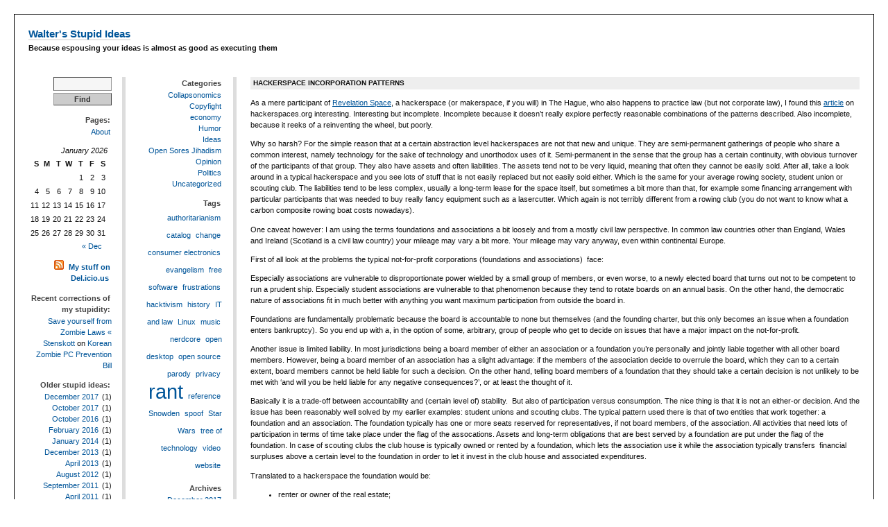

--- FILE ---
content_type: text/html; charset=UTF-8
request_url: https://waltersstupidideas.com/hackerspace-incorporation-patterns/
body_size: 11422
content:
<!DOCTYPE html PUBLIC "-//W3C//DTD XHTML 1.0 Transitional//EN" "http://www.w3.org/TR/xhtml1/DTD/xhtml1-transitional.dtd">
<html xmlns="http://www.w3.org/1999/xhtml" lang="en-US">
<head profile="http://gmpg.org/xfn/11">
	<title>Walter&#039;s Stupid Ideas / Hackerspace incorporation patterns</title>
	<meta http-equiv="content-type" content="text/html; charset=UTF-8" />
	<link rel="stylesheet" type="text/css" media="screen,projection" href="https://waltersstupidideas.com/wp-content/themes/plaintxtBlog/style.css" title="plaintxtBlog" />
	<link rel="stylesheet" type="text/css" media="print" href="https://waltersstupidideas.com/wp-content/themes/plaintxtBlog/print.css" />
	<link rel="alternate" type="application/rss+xml" href="https://waltersstupidideas.com/feed/" title="Walter&#039;s Stupid Ideas RSS feed" />
	<link rel="alternate" type="application/rss+xml" href="https://waltersstupidideas.com/comments/feed/" title="Walter&#039;s Stupid Ideas comments RSS feed" />
	<link rel="pingback" href="https://waltersstupidideas.com/xmlrpc.php" />

<meta name='robots' content='max-image-preview:large' />
<link rel="alternate" title="oEmbed (JSON)" type="application/json+oembed" href="https://waltersstupidideas.com/wp-json/oembed/1.0/embed?url=https%3A%2F%2Fwaltersstupidideas.com%2Fhackerspace-incorporation-patterns%2F" />
<link rel="alternate" title="oEmbed (XML)" type="text/xml+oembed" href="https://waltersstupidideas.com/wp-json/oembed/1.0/embed?url=https%3A%2F%2Fwaltersstupidideas.com%2Fhackerspace-incorporation-patterns%2F&#038;format=xml" />
<style id='wp-img-auto-sizes-contain-inline-css' type='text/css'>
img:is([sizes=auto i],[sizes^="auto," i]){contain-intrinsic-size:3000px 1500px}
/*# sourceURL=wp-img-auto-sizes-contain-inline-css */
</style>
<style id='wp-emoji-styles-inline-css' type='text/css'>

	img.wp-smiley, img.emoji {
		display: inline !important;
		border: none !important;
		box-shadow: none !important;
		height: 1em !important;
		width: 1em !important;
		margin: 0 0.07em !important;
		vertical-align: -0.1em !important;
		background: none !important;
		padding: 0 !important;
	}
/*# sourceURL=wp-emoji-styles-inline-css */
</style>
<style id='wp-block-library-inline-css' type='text/css'>
:root{--wp-block-synced-color:#7a00df;--wp-block-synced-color--rgb:122,0,223;--wp-bound-block-color:var(--wp-block-synced-color);--wp-editor-canvas-background:#ddd;--wp-admin-theme-color:#007cba;--wp-admin-theme-color--rgb:0,124,186;--wp-admin-theme-color-darker-10:#006ba1;--wp-admin-theme-color-darker-10--rgb:0,107,160.5;--wp-admin-theme-color-darker-20:#005a87;--wp-admin-theme-color-darker-20--rgb:0,90,135;--wp-admin-border-width-focus:2px}@media (min-resolution:192dpi){:root{--wp-admin-border-width-focus:1.5px}}.wp-element-button{cursor:pointer}:root .has-very-light-gray-background-color{background-color:#eee}:root .has-very-dark-gray-background-color{background-color:#313131}:root .has-very-light-gray-color{color:#eee}:root .has-very-dark-gray-color{color:#313131}:root .has-vivid-green-cyan-to-vivid-cyan-blue-gradient-background{background:linear-gradient(135deg,#00d084,#0693e3)}:root .has-purple-crush-gradient-background{background:linear-gradient(135deg,#34e2e4,#4721fb 50%,#ab1dfe)}:root .has-hazy-dawn-gradient-background{background:linear-gradient(135deg,#faaca8,#dad0ec)}:root .has-subdued-olive-gradient-background{background:linear-gradient(135deg,#fafae1,#67a671)}:root .has-atomic-cream-gradient-background{background:linear-gradient(135deg,#fdd79a,#004a59)}:root .has-nightshade-gradient-background{background:linear-gradient(135deg,#330968,#31cdcf)}:root .has-midnight-gradient-background{background:linear-gradient(135deg,#020381,#2874fc)}:root{--wp--preset--font-size--normal:16px;--wp--preset--font-size--huge:42px}.has-regular-font-size{font-size:1em}.has-larger-font-size{font-size:2.625em}.has-normal-font-size{font-size:var(--wp--preset--font-size--normal)}.has-huge-font-size{font-size:var(--wp--preset--font-size--huge)}.has-text-align-center{text-align:center}.has-text-align-left{text-align:left}.has-text-align-right{text-align:right}.has-fit-text{white-space:nowrap!important}#end-resizable-editor-section{display:none}.aligncenter{clear:both}.items-justified-left{justify-content:flex-start}.items-justified-center{justify-content:center}.items-justified-right{justify-content:flex-end}.items-justified-space-between{justify-content:space-between}.screen-reader-text{border:0;clip-path:inset(50%);height:1px;margin:-1px;overflow:hidden;padding:0;position:absolute;width:1px;word-wrap:normal!important}.screen-reader-text:focus{background-color:#ddd;clip-path:none;color:#444;display:block;font-size:1em;height:auto;left:5px;line-height:normal;padding:15px 23px 14px;text-decoration:none;top:5px;width:auto;z-index:100000}html :where(.has-border-color){border-style:solid}html :where([style*=border-top-color]){border-top-style:solid}html :where([style*=border-right-color]){border-right-style:solid}html :where([style*=border-bottom-color]){border-bottom-style:solid}html :where([style*=border-left-color]){border-left-style:solid}html :where([style*=border-width]){border-style:solid}html :where([style*=border-top-width]){border-top-style:solid}html :where([style*=border-right-width]){border-right-style:solid}html :where([style*=border-bottom-width]){border-bottom-style:solid}html :where([style*=border-left-width]){border-left-style:solid}html :where(img[class*=wp-image-]){height:auto;max-width:100%}:where(figure){margin:0 0 1em}html :where(.is-position-sticky){--wp-admin--admin-bar--position-offset:var(--wp-admin--admin-bar--height,0px)}@media screen and (max-width:600px){html :where(.is-position-sticky){--wp-admin--admin-bar--position-offset:0px}}

/*# sourceURL=wp-block-library-inline-css */
</style><style id='global-styles-inline-css' type='text/css'>
:root{--wp--preset--aspect-ratio--square: 1;--wp--preset--aspect-ratio--4-3: 4/3;--wp--preset--aspect-ratio--3-4: 3/4;--wp--preset--aspect-ratio--3-2: 3/2;--wp--preset--aspect-ratio--2-3: 2/3;--wp--preset--aspect-ratio--16-9: 16/9;--wp--preset--aspect-ratio--9-16: 9/16;--wp--preset--color--black: #000000;--wp--preset--color--cyan-bluish-gray: #abb8c3;--wp--preset--color--white: #ffffff;--wp--preset--color--pale-pink: #f78da7;--wp--preset--color--vivid-red: #cf2e2e;--wp--preset--color--luminous-vivid-orange: #ff6900;--wp--preset--color--luminous-vivid-amber: #fcb900;--wp--preset--color--light-green-cyan: #7bdcb5;--wp--preset--color--vivid-green-cyan: #00d084;--wp--preset--color--pale-cyan-blue: #8ed1fc;--wp--preset--color--vivid-cyan-blue: #0693e3;--wp--preset--color--vivid-purple: #9b51e0;--wp--preset--gradient--vivid-cyan-blue-to-vivid-purple: linear-gradient(135deg,rgb(6,147,227) 0%,rgb(155,81,224) 100%);--wp--preset--gradient--light-green-cyan-to-vivid-green-cyan: linear-gradient(135deg,rgb(122,220,180) 0%,rgb(0,208,130) 100%);--wp--preset--gradient--luminous-vivid-amber-to-luminous-vivid-orange: linear-gradient(135deg,rgb(252,185,0) 0%,rgb(255,105,0) 100%);--wp--preset--gradient--luminous-vivid-orange-to-vivid-red: linear-gradient(135deg,rgb(255,105,0) 0%,rgb(207,46,46) 100%);--wp--preset--gradient--very-light-gray-to-cyan-bluish-gray: linear-gradient(135deg,rgb(238,238,238) 0%,rgb(169,184,195) 100%);--wp--preset--gradient--cool-to-warm-spectrum: linear-gradient(135deg,rgb(74,234,220) 0%,rgb(151,120,209) 20%,rgb(207,42,186) 40%,rgb(238,44,130) 60%,rgb(251,105,98) 80%,rgb(254,248,76) 100%);--wp--preset--gradient--blush-light-purple: linear-gradient(135deg,rgb(255,206,236) 0%,rgb(152,150,240) 100%);--wp--preset--gradient--blush-bordeaux: linear-gradient(135deg,rgb(254,205,165) 0%,rgb(254,45,45) 50%,rgb(107,0,62) 100%);--wp--preset--gradient--luminous-dusk: linear-gradient(135deg,rgb(255,203,112) 0%,rgb(199,81,192) 50%,rgb(65,88,208) 100%);--wp--preset--gradient--pale-ocean: linear-gradient(135deg,rgb(255,245,203) 0%,rgb(182,227,212) 50%,rgb(51,167,181) 100%);--wp--preset--gradient--electric-grass: linear-gradient(135deg,rgb(202,248,128) 0%,rgb(113,206,126) 100%);--wp--preset--gradient--midnight: linear-gradient(135deg,rgb(2,3,129) 0%,rgb(40,116,252) 100%);--wp--preset--font-size--small: 13px;--wp--preset--font-size--medium: 20px;--wp--preset--font-size--large: 36px;--wp--preset--font-size--x-large: 42px;--wp--preset--spacing--20: 0.44rem;--wp--preset--spacing--30: 0.67rem;--wp--preset--spacing--40: 1rem;--wp--preset--spacing--50: 1.5rem;--wp--preset--spacing--60: 2.25rem;--wp--preset--spacing--70: 3.38rem;--wp--preset--spacing--80: 5.06rem;--wp--preset--shadow--natural: 6px 6px 9px rgba(0, 0, 0, 0.2);--wp--preset--shadow--deep: 12px 12px 50px rgba(0, 0, 0, 0.4);--wp--preset--shadow--sharp: 6px 6px 0px rgba(0, 0, 0, 0.2);--wp--preset--shadow--outlined: 6px 6px 0px -3px rgb(255, 255, 255), 6px 6px rgb(0, 0, 0);--wp--preset--shadow--crisp: 6px 6px 0px rgb(0, 0, 0);}:where(.is-layout-flex){gap: 0.5em;}:where(.is-layout-grid){gap: 0.5em;}body .is-layout-flex{display: flex;}.is-layout-flex{flex-wrap: wrap;align-items: center;}.is-layout-flex > :is(*, div){margin: 0;}body .is-layout-grid{display: grid;}.is-layout-grid > :is(*, div){margin: 0;}:where(.wp-block-columns.is-layout-flex){gap: 2em;}:where(.wp-block-columns.is-layout-grid){gap: 2em;}:where(.wp-block-post-template.is-layout-flex){gap: 1.25em;}:where(.wp-block-post-template.is-layout-grid){gap: 1.25em;}.has-black-color{color: var(--wp--preset--color--black) !important;}.has-cyan-bluish-gray-color{color: var(--wp--preset--color--cyan-bluish-gray) !important;}.has-white-color{color: var(--wp--preset--color--white) !important;}.has-pale-pink-color{color: var(--wp--preset--color--pale-pink) !important;}.has-vivid-red-color{color: var(--wp--preset--color--vivid-red) !important;}.has-luminous-vivid-orange-color{color: var(--wp--preset--color--luminous-vivid-orange) !important;}.has-luminous-vivid-amber-color{color: var(--wp--preset--color--luminous-vivid-amber) !important;}.has-light-green-cyan-color{color: var(--wp--preset--color--light-green-cyan) !important;}.has-vivid-green-cyan-color{color: var(--wp--preset--color--vivid-green-cyan) !important;}.has-pale-cyan-blue-color{color: var(--wp--preset--color--pale-cyan-blue) !important;}.has-vivid-cyan-blue-color{color: var(--wp--preset--color--vivid-cyan-blue) !important;}.has-vivid-purple-color{color: var(--wp--preset--color--vivid-purple) !important;}.has-black-background-color{background-color: var(--wp--preset--color--black) !important;}.has-cyan-bluish-gray-background-color{background-color: var(--wp--preset--color--cyan-bluish-gray) !important;}.has-white-background-color{background-color: var(--wp--preset--color--white) !important;}.has-pale-pink-background-color{background-color: var(--wp--preset--color--pale-pink) !important;}.has-vivid-red-background-color{background-color: var(--wp--preset--color--vivid-red) !important;}.has-luminous-vivid-orange-background-color{background-color: var(--wp--preset--color--luminous-vivid-orange) !important;}.has-luminous-vivid-amber-background-color{background-color: var(--wp--preset--color--luminous-vivid-amber) !important;}.has-light-green-cyan-background-color{background-color: var(--wp--preset--color--light-green-cyan) !important;}.has-vivid-green-cyan-background-color{background-color: var(--wp--preset--color--vivid-green-cyan) !important;}.has-pale-cyan-blue-background-color{background-color: var(--wp--preset--color--pale-cyan-blue) !important;}.has-vivid-cyan-blue-background-color{background-color: var(--wp--preset--color--vivid-cyan-blue) !important;}.has-vivid-purple-background-color{background-color: var(--wp--preset--color--vivid-purple) !important;}.has-black-border-color{border-color: var(--wp--preset--color--black) !important;}.has-cyan-bluish-gray-border-color{border-color: var(--wp--preset--color--cyan-bluish-gray) !important;}.has-white-border-color{border-color: var(--wp--preset--color--white) !important;}.has-pale-pink-border-color{border-color: var(--wp--preset--color--pale-pink) !important;}.has-vivid-red-border-color{border-color: var(--wp--preset--color--vivid-red) !important;}.has-luminous-vivid-orange-border-color{border-color: var(--wp--preset--color--luminous-vivid-orange) !important;}.has-luminous-vivid-amber-border-color{border-color: var(--wp--preset--color--luminous-vivid-amber) !important;}.has-light-green-cyan-border-color{border-color: var(--wp--preset--color--light-green-cyan) !important;}.has-vivid-green-cyan-border-color{border-color: var(--wp--preset--color--vivid-green-cyan) !important;}.has-pale-cyan-blue-border-color{border-color: var(--wp--preset--color--pale-cyan-blue) !important;}.has-vivid-cyan-blue-border-color{border-color: var(--wp--preset--color--vivid-cyan-blue) !important;}.has-vivid-purple-border-color{border-color: var(--wp--preset--color--vivid-purple) !important;}.has-vivid-cyan-blue-to-vivid-purple-gradient-background{background: var(--wp--preset--gradient--vivid-cyan-blue-to-vivid-purple) !important;}.has-light-green-cyan-to-vivid-green-cyan-gradient-background{background: var(--wp--preset--gradient--light-green-cyan-to-vivid-green-cyan) !important;}.has-luminous-vivid-amber-to-luminous-vivid-orange-gradient-background{background: var(--wp--preset--gradient--luminous-vivid-amber-to-luminous-vivid-orange) !important;}.has-luminous-vivid-orange-to-vivid-red-gradient-background{background: var(--wp--preset--gradient--luminous-vivid-orange-to-vivid-red) !important;}.has-very-light-gray-to-cyan-bluish-gray-gradient-background{background: var(--wp--preset--gradient--very-light-gray-to-cyan-bluish-gray) !important;}.has-cool-to-warm-spectrum-gradient-background{background: var(--wp--preset--gradient--cool-to-warm-spectrum) !important;}.has-blush-light-purple-gradient-background{background: var(--wp--preset--gradient--blush-light-purple) !important;}.has-blush-bordeaux-gradient-background{background: var(--wp--preset--gradient--blush-bordeaux) !important;}.has-luminous-dusk-gradient-background{background: var(--wp--preset--gradient--luminous-dusk) !important;}.has-pale-ocean-gradient-background{background: var(--wp--preset--gradient--pale-ocean) !important;}.has-electric-grass-gradient-background{background: var(--wp--preset--gradient--electric-grass) !important;}.has-midnight-gradient-background{background: var(--wp--preset--gradient--midnight) !important;}.has-small-font-size{font-size: var(--wp--preset--font-size--small) !important;}.has-medium-font-size{font-size: var(--wp--preset--font-size--medium) !important;}.has-large-font-size{font-size: var(--wp--preset--font-size--large) !important;}.has-x-large-font-size{font-size: var(--wp--preset--font-size--x-large) !important;}
/*# sourceURL=global-styles-inline-css */
</style>

<style id='classic-theme-styles-inline-css' type='text/css'>
/*! This file is auto-generated */
.wp-block-button__link{color:#fff;background-color:#32373c;border-radius:9999px;box-shadow:none;text-decoration:none;padding:calc(.667em + 2px) calc(1.333em + 2px);font-size:1.125em}.wp-block-file__button{background:#32373c;color:#fff;text-decoration:none}
/*# sourceURL=/wp-includes/css/classic-themes.min.css */
</style>
<link rel='stylesheet' id='side-matter-css' href='https://waltersstupidideas.com/wp-content/plugins/side-matter/css/side-matter.css?ver=1.4' type='text/css' media='all' />
<script type="text/javascript" src="https://waltersstupidideas.com/wp-includes/js/jquery/jquery.min.js?ver=3.7.1" id="jquery-core-js"></script>
<script type="text/javascript" src="https://waltersstupidideas.com/wp-includes/js/jquery/jquery-migrate.min.js?ver=3.4.1" id="jquery-migrate-js"></script>
<link rel="https://api.w.org/" href="https://waltersstupidideas.com/wp-json/" /><link rel="alternate" title="JSON" type="application/json" href="https://waltersstupidideas.com/wp-json/wp/v2/posts/84" /><link rel="EditURI" type="application/rsd+xml" title="RSD" href="https://waltersstupidideas.com/xmlrpc.php?rsd" />
<meta name="generator" content="WordPress 6.9" />
<link rel="canonical" href="https://waltersstupidideas.com/hackerspace-incorporation-patterns/" />
<link rel='shortlink' href='https://waltersstupidideas.com/?p=84' />

<style type="text/css" media="screen,projection">
/*<![CDATA[*/
/* CSS inserted by plaintxtBlog theme options */
body{font-family:verdana, geneva, sans-serif;font-size:70%;}
body div#content div.hentry{text-align:left;}
body div#content h2,div#content h3,div#content h4,div#content h5,div#content h6{font-family:verdana, geneva, sans-serif;}
body div.sidebar{text-align:right;}
body div#container{float:right;margin:0 0 0 -320px;}
body div#content{margin:0 0 0 320px;}
body div#primary{float:left;}
body div#secondary{float:right;margin-right:20px;}
body div.sidebar{border-right:5px solid #ddd;padding-right:15px;}
/*]]>*/
</style>
<style type="text/css">.recentcomments a{display:inline !important;padding:0 !important;margin:0 !important;}</style>
</head>

<body class="wordpress y2026 m01 d22 h08 single s-y2011 s-m09 s-d26 s-h05 s-category-ideas s-category-opinion s-author-admin">

<div id="wrapper">

	<div id="header">
		<h1 id="blog-title"><a href="https://waltersstupidideas.com/" title="Walter&#039;s Stupid Ideas">Walter&#039;s Stupid Ideas</a></h1>
		<div id="blog-description">Because espousing your ideas is almost as good as executing them</div>
	</div><!-- #header -->
	
	<div class="access"><span class="content-access"><a href="#content" title="Skip to content">Skip to content</a></span></div>

<div id="globalnav"><ul id="menu"><li class="page_item_home home-link"><a href="https://waltersstupidideas.com/" title="Walter&#039;s Stupid Ideas" rel="home">Home</a></li><li class="page_item page-item-2"><a href="https://waltersstupidideas.com/about/">About</a></li></ul></div>

	<div id="container">
		<div id="content" class="hfeed">


			<div id="post-84" class="hentry p1 post publish author-admin category-ideas category-opinion y2011 m09 d26 h05">
				<h2 class="entry-title">Hackerspace incorporation patterns</h2>
				<div class="entry-content">
<p>As a mere participant of <a href="http://www.revspace.nl" target="_blank">Revelation Space</a>, a hackerspace (or makerspace, if you will) in The Hague, who also happens to practice law (but not corporate law), I found this <a href="http://blog.hackerspaces.org/category/theory/" target="_blank">article</a> on hackerspaces.org interesting. Interesting but incomplete. Incomplete because it doesn&#8217;t really explore perfectly reasonable combinations of the patterns described. Also incomplete, because it reeks of a reinventing the wheel, but poorly.<span id="more-84"></span></p>
<p>Why so harsh? For the simple reason that at a certain abstraction level hackerspaces are not that new and unique. They are semi-permanent gatherings of people who share a common interest, namely technology for the sake of technology and unorthodox uses of it. Semi-permanent in the sense that the group has a certain continuity, with obvious turnover of the participants of that group. They also have assets and often liabilities. The assets tend not to be very liquid, meaning that often they cannot be easily sold. After all, take a look around in a typical hackerspace and you see lots of stuff that is not easily replaced but not easily sold either. Which is the same for your average rowing society, student union or scouting club. The liabilities tend to be less complex, usually a long-term lease for the space itself, but sometimes a bit more than that, for example some financing arrangement with particular participants that was needed to buy really fancy equipment such as a lasercutter. Which again is not terribly different from a rowing club (you do not want to know what a carbon composite rowing boat costs nowadays).</p>
<p>One caveat however: I am using the terms foundations and associations a bit loosely and from a mostly civil law perspective. In common law countries other than England, Wales and Ireland (Scotland is a civil law country) your mileage may vary a bit more. Your mileage may vary anyway, even within continental Europe.</p>
<p>First of all look at the problems the typical not-for-profit corporations (foundations and associations)  face:</p>
<p>Especially associations are vulnerable to disproportionate power wielded by a small group of members, or even worse, to a newly elected board that turns out not to be competent to run a prudent ship. Especially student associations are vulnerable to that phenomenon because they tend to rotate boards on an annual basis. On the other hand, the democratic nature of associations fit in much better with anything you want maximum participation from outside the board in.</p>
<p>Foundations are fundamentally problematic because the board is accountable to none but themselves (and the founding charter, but this only becomes an issue when a foundation enters bankruptcy). So you end up with a, in the option of some, arbitrary, group of people who get to decide on issues that have a major impact on the not-for-profit.</p>
<p>Another issue is limited liability. In most jurisdictions being a board member of either an association or a foundation you&#8217;re personally and jointly liable together with all other board members. However, being a board member of an association has a slight advantage: if the members of the association decide to overrule the board, which they can to a certain extent, board members cannot be held liable for such a decision. On the other hand, telling board members of a foundation that they should take a certain decision is not unlikely to be met with &#8216;and will you be held liable for any negative consequences?&#8217;, or at least the thought of it.</p>
<p>Basically it is a trade-off between accountability and (certain level of) stability.  But also of participation versus consumption. The nice thing is that it is not an either-or decision. And the issue has been reasonably well solved by my earlier examples: student unions and scouting clubs. The typical pattern used there is that of two entities that work together: a foundation and an association. The foundation typically has one or more seats reserved for representatives, if not board members, of the association. All activities that need lots of participation in terms of time take place under the flag of the assocations. Assets and long-term obligations that are best served by a foundation are put under the flag of the foundation. In case of scouting clubs the club house is typically owned or rented by a foundation, which lets the association use it while the association typically transfers  financial surpluses above a certain level to the foundation in order to let it invest in the club house and associated expenditures.</p>
<p>Translated to a hackerspace the foundation would be:</p>
<ul>
<li>renter or owner of the real estate;</li>
<li>owner of the equipment that would otherwise be called &#8216;capital goods&#8217;, for example CNC equipment, lasercutters;</li>
<li>provider of said real estate and equipment to the association and in return being funded by the association.</li>
</ul>
<p>The association would exist for the actual activities, e.g. the actual hacking, running the bar, organising events. Accountability can be introduced by having the foundation&#8217;s board having one or more seats appointed by the association. It is however preferable not to have an intersection between the foundation&#8217;s and the associations board in order to keep roles clear, if only inside peoples&#8217; heads.</p>
<p>And yes, it is a bit of a hack. It is not terribly elegant, it needs specific bylaws and statutes for both the foundation and the association involved. But it allows for a modicum of accountability for the foundation and a reasonable amount of stability for the association. It works elsewhere, for non-profits faced with rather similar problems as faced by hackerspaces. If you are involved in starting a new hackerspace or running into governance issues at an existing one, consider this option. Why limit yourself to one entity if you can solve issues by having multiple?</p>

				</div>
				<div class="entry-meta">
					<span class="entry-comments">Comments closed</span> <span class="meta-sep">&mdash;</span> <span class="entry-trackbacks">Trackbacks closed</span>
					<span class="entry-commentslink"><a href="https://waltersstupidideas.com/hackerspace-incorporation-patterns/feed/" title="Hackerspace incorporation patterns comments RSS feed" rel="alternate" type="application/rss+xml">RSS 2.0 feed</a> for these comments</span>

					<span class="entry-metainfo">This entry (<a href="https://waltersstupidideas.com/hackerspace-incorporation-patterns/" title="Permalink to Hackerspace incorporation patterns" rel="bookmark">permalink</a>) was posted on <abbr class="published" title="2011-09-26T16:34:38+0100">Monday, September 26, 2011, at 16:34</abbr> by <span class="vcard"><span class="fn n">Walter</span></span>. Filed in <a href="https://waltersstupidideas.com/category/ideas/" rel="category tag">Ideas</a>, <a href="https://waltersstupidideas.com/category/opinion/" rel="category tag">Opinion</a>. </span>
				</div>
			</div><!-- .post -->

<div class="comments">


</div><!-- .comments -->
			<div id="nav-below" class="navigation">
				<div class="nav-previous">&laquo; <a href="https://waltersstupidideas.com/happy-tree-friends-as-copyright-war-fodder/" rel="prev">Happy Tree Friends as Copyright War Fodder</a></div>
				<div class="nav-next"><a href="https://waltersstupidideas.com/dear-e-reader-designers-and-producers/" rel="next">Dear e-reader designers and producers&#8230;</a> &raquo;</div>
				<div class="nav-home"><a href="https://waltersstupidideas.com/" title="Walter&#039;s Stupid Ideas">Home</a></div>
			</div>

		</div><!-- #content .hfeed -->
	</div><!-- #container -->

		<div id="primary" class="sidebar">
			<ul>
<li id="search-2" class="widget widget_search"><form id="searchform" method="get" action="https://waltersstupidideas.com/">
	<div>
		<input id="s" name="s" type="text" value="" size="5" tabindex="1" />
		<input id="searchsubmit" name="searchsubmit" type="submit" value="Find" tabindex="2"/>
	</div>
</form> </li>
<li id="pages-3" class="widget widget_pages"><h3 class='widgettitle'>Pages:</h3>

			<ul>
				<li class="page_item page-item-2"><a href="https://waltersstupidideas.com/about/">About</a></li>
			</ul>

			</li>
<li id="calendar-2" class="widget widget_calendar"><div id="calendar_wrap" class="calendar_wrap"><table id="wp-calendar" class="wp-calendar-table">
	<caption>January 2026</caption>
	<thead>
	<tr>
		<th scope="col" aria-label="Sunday">S</th>
		<th scope="col" aria-label="Monday">M</th>
		<th scope="col" aria-label="Tuesday">T</th>
		<th scope="col" aria-label="Wednesday">W</th>
		<th scope="col" aria-label="Thursday">T</th>
		<th scope="col" aria-label="Friday">F</th>
		<th scope="col" aria-label="Saturday">S</th>
	</tr>
	</thead>
	<tbody>
	<tr>
		<td colspan="4" class="pad">&nbsp;</td><td>1</td><td>2</td><td>3</td>
	</tr>
	<tr>
		<td>4</td><td>5</td><td>6</td><td>7</td><td>8</td><td>9</td><td>10</td>
	</tr>
	<tr>
		<td>11</td><td>12</td><td>13</td><td>14</td><td>15</td><td>16</td><td>17</td>
	</tr>
	<tr>
		<td>18</td><td>19</td><td>20</td><td>21</td><td id="today">22</td><td>23</td><td>24</td>
	</tr>
	<tr>
		<td>25</td><td>26</td><td>27</td><td>28</td><td>29</td><td>30</td><td>31</td>
	</tr>
	</tbody>
	</table><nav aria-label="Previous and next months" class="wp-calendar-nav">
		<span class="wp-calendar-nav-prev"><a href="https://waltersstupidideas.com/2017/12/">&laquo; Dec</a></span>
		<span class="pad">&nbsp;</span>
		<span class="wp-calendar-nav-next">&nbsp;</span>
	</nav></div></li>
<li id="rss-3" class="widget widget_rss"><h3 class='widgettitle'><a class="rsswidget rss-widget-feed" href="http://feeds.delicious.com/v2/rss/wvholst?count=15"><img class="rss-widget-icon" style="border:0" width="14" height="14" src="https://waltersstupidideas.com/wp-includes/images/rss.png" alt="RSS" loading="lazy" /></a> <a class="rsswidget rss-widget-title" href="">My stuff on Del.icio.us</a></h3>
</li>
<li id="recent-comments-3" class="widget widget_recent_comments"><h3 class='widgettitle'>Recent corrections of my stupidity:</h3>
<ul id="recentcomments"><li class="recentcomments"><span class="comment-author-link"><a href="http://stenskott.wordpress.com/2011/03/16/save-yourself-from-zombie-laws/" class="url" rel="ugc external nofollow">Save yourself from Zombie Laws &laquo; Stenskott</a></span> on <a href="https://waltersstupidideas.com/korean-zombie-pc-prevention-bill/comment-page-1/#comment-2">Korean Zombie PC Prevention Bill</a></li></ul></li>
<li id="archives-3" class="widget widget_archive"><h3 class='widgettitle'>Older stupid ideas:</h3>

			<ul>
					<li><a href='https://waltersstupidideas.com/2017/12/'>December 2017</a>&nbsp;(1)</li>
	<li><a href='https://waltersstupidideas.com/2017/10/'>October 2017</a>&nbsp;(1)</li>
	<li><a href='https://waltersstupidideas.com/2016/10/'>October 2016</a>&nbsp;(1)</li>
	<li><a href='https://waltersstupidideas.com/2016/02/'>February 2016</a>&nbsp;(1)</li>
	<li><a href='https://waltersstupidideas.com/2014/01/'>January 2014</a>&nbsp;(1)</li>
	<li><a href='https://waltersstupidideas.com/2013/12/'>December 2013</a>&nbsp;(1)</li>
	<li><a href='https://waltersstupidideas.com/2013/04/'>April 2013</a>&nbsp;(1)</li>
	<li><a href='https://waltersstupidideas.com/2012/08/'>August 2012</a>&nbsp;(1)</li>
	<li><a href='https://waltersstupidideas.com/2011/09/'>September 2011</a>&nbsp;(1)</li>
	<li><a href='https://waltersstupidideas.com/2011/04/'>April 2011</a>&nbsp;(1)</li>
	<li><a href='https://waltersstupidideas.com/2011/03/'>March 2011</a>&nbsp;(2)</li>
	<li><a href='https://waltersstupidideas.com/2010/11/'>November 2010</a>&nbsp;(1)</li>
	<li><a href='https://waltersstupidideas.com/2010/06/'>June 2010</a>&nbsp;(1)</li>
	<li><a href='https://waltersstupidideas.com/2010/04/'>April 2010</a>&nbsp;(2)</li>
			</ul>

			</li>

			</ul>
	</div><!-- #primary .sidebar -->

		<div id="secondary" class="sidebar">
			<ul>
				<li id="categories">
					<h3>Categories</h3>
					<ul>
	<li class="cat-item cat-item-31"><a href="https://waltersstupidideas.com/category/collapsonomics/">Collapsonomics</a>
</li>
	<li class="cat-item cat-item-24"><a href="https://waltersstupidideas.com/category/copyfight/">Copyfight</a>
</li>
	<li class="cat-item cat-item-28"><a href="https://waltersstupidideas.com/category/economy/">economy</a>
</li>
	<li class="cat-item cat-item-9"><a href="https://waltersstupidideas.com/category/humor/">Humor</a>
</li>
	<li class="cat-item cat-item-18"><a href="https://waltersstupidideas.com/category/ideas/">Ideas</a>
</li>
	<li class="cat-item cat-item-11"><a href="https://waltersstupidideas.com/category/open-sores-jihadism/">Open Sores Jihadism</a>
</li>
	<li class="cat-item cat-item-10"><a href="https://waltersstupidideas.com/category/opinion/">Opinion</a>
</li>
	<li class="cat-item cat-item-32"><a href="https://waltersstupidideas.com/category/politics/">Politics</a>
</li>
	<li class="cat-item cat-item-1"><a href="https://waltersstupidideas.com/category/uncategorized/">Uncategorized</a>
</li>

					</ul>
				</li>
				<li id="tag-cloud">
					<h3>Tags</h3>
					<p><a href="https://waltersstupidideas.com/tag/authoritarianism/" class="tag-cloud-link tag-link-35 tag-link-position-1" style="font-size: 8pt;" aria-label="authoritarianism (1 item)">authoritarianism</a>
<a href="https://waltersstupidideas.com/tag/catalog/" class="tag-cloud-link tag-link-19 tag-link-position-2" style="font-size: 8pt;" aria-label="catalog (1 item)">catalog</a>
<a href="https://waltersstupidideas.com/tag/change/" class="tag-cloud-link tag-link-16 tag-link-position-3" style="font-size: 8pt;" aria-label="change (1 item)">change</a>
<a href="https://waltersstupidideas.com/tag/consumer-electronics/" class="tag-cloud-link tag-link-29 tag-link-position-4" style="font-size: 8pt;" aria-label="consumer electronics (1 item)">consumer electronics</a>
<a href="https://waltersstupidideas.com/tag/evangelism/" class="tag-cloud-link tag-link-13 tag-link-position-5" style="font-size: 8pt;" aria-label="evangelism (1 item)">evangelism</a>
<a href="https://waltersstupidideas.com/tag/free-software/" class="tag-cloud-link tag-link-15 tag-link-position-6" style="font-size: 8pt;" aria-label="free software (1 item)">free software</a>
<a href="https://waltersstupidideas.com/tag/frustrations/" class="tag-cloud-link tag-link-30 tag-link-position-7" style="font-size: 8pt;" aria-label="frustrations (1 item)">frustrations</a>
<a href="https://waltersstupidideas.com/tag/hacktivism/" class="tag-cloud-link tag-link-26 tag-link-position-8" style="font-size: 8pt;" aria-label="hacktivism (1 item)">hacktivism</a>
<a href="https://waltersstupidideas.com/tag/history/" class="tag-cloud-link tag-link-21 tag-link-position-9" style="font-size: 8pt;" aria-label="history (1 item)">history</a>
<a href="https://waltersstupidideas.com/tag/it-and-law/" class="tag-cloud-link tag-link-27 tag-link-position-10" style="font-size: 8pt;" aria-label="IT and law (1 item)">IT and law</a>
<a href="https://waltersstupidideas.com/tag/linux/" class="tag-cloud-link tag-link-12 tag-link-position-11" style="font-size: 8pt;" aria-label="Linux (1 item)">Linux</a>
<a href="https://waltersstupidideas.com/tag/music/" class="tag-cloud-link tag-link-8 tag-link-position-12" style="font-size: 8pt;" aria-label="music (1 item)">music</a>
<a href="https://waltersstupidideas.com/tag/nerdcore/" class="tag-cloud-link tag-link-5 tag-link-position-13" style="font-size: 8pt;" aria-label="nerdcore (1 item)">nerdcore</a>
<a href="https://waltersstupidideas.com/tag/open-desktop/" class="tag-cloud-link tag-link-17 tag-link-position-14" style="font-size: 8pt;" aria-label="open desktop (1 item)">open desktop</a>
<a href="https://waltersstupidideas.com/tag/open-source/" class="tag-cloud-link tag-link-14 tag-link-position-15" style="font-size: 8pt;" aria-label="open source (1 item)">open source</a>
<a href="https://waltersstupidideas.com/tag/parody/" class="tag-cloud-link tag-link-6 tag-link-position-16" style="font-size: 8pt;" aria-label="parody (1 item)">parody</a>
<a href="https://waltersstupidideas.com/tag/privacy/" class="tag-cloud-link tag-link-34 tag-link-position-17" style="font-size: 8pt;" aria-label="privacy (1 item)">privacy</a>
<a href="https://waltersstupidideas.com/tag/rant/" class="tag-cloud-link tag-link-25 tag-link-position-18" style="font-size: 22pt;" aria-label="rant (2 items)">rant</a>
<a href="https://waltersstupidideas.com/tag/reference/" class="tag-cloud-link tag-link-22 tag-link-position-19" style="font-size: 8pt;" aria-label="reference (1 item)">reference</a>
<a href="https://waltersstupidideas.com/tag/snowden/" class="tag-cloud-link tag-link-33 tag-link-position-20" style="font-size: 8pt;" aria-label="Snowden (1 item)">Snowden</a>
<a href="https://waltersstupidideas.com/tag/spoof/" class="tag-cloud-link tag-link-4 tag-link-position-21" style="font-size: 8pt;" aria-label="spoof (1 item)">spoof</a>
<a href="https://waltersstupidideas.com/tag/star-wars/" class="tag-cloud-link tag-link-3 tag-link-position-22" style="font-size: 8pt;" aria-label="Star Wars (1 item)">Star Wars</a>
<a href="https://waltersstupidideas.com/tag/tree-of-technology/" class="tag-cloud-link tag-link-20 tag-link-position-23" style="font-size: 8pt;" aria-label="tree of technology (1 item)">tree of technology</a>
<a href="https://waltersstupidideas.com/tag/video/" class="tag-cloud-link tag-link-7 tag-link-position-24" style="font-size: 8pt;" aria-label="video (1 item)">video</a>
<a href="https://waltersstupidideas.com/tag/website/" class="tag-cloud-link tag-link-23 tag-link-position-25" style="font-size: 8pt;" aria-label="website (1 item)">website</a></p>
				</li>
				<li id="archives">
					<h3>Archives</h3>
					<ul>
	<li><a href='https://waltersstupidideas.com/2017/12/'>December 2017</a></li>
	<li><a href='https://waltersstupidideas.com/2017/10/'>October 2017</a></li>
	<li><a href='https://waltersstupidideas.com/2016/10/'>October 2016</a></li>
	<li><a href='https://waltersstupidideas.com/2016/02/'>February 2016</a></li>
	<li><a href='https://waltersstupidideas.com/2014/01/'>January 2014</a></li>
	<li><a href='https://waltersstupidideas.com/2013/12/'>December 2013</a></li>
	<li><a href='https://waltersstupidideas.com/2013/04/'>April 2013</a></li>
	<li><a href='https://waltersstupidideas.com/2012/08/'>August 2012</a></li>
	<li><a href='https://waltersstupidideas.com/2011/09/'>September 2011</a></li>
	<li><a href='https://waltersstupidideas.com/2011/04/'>April 2011</a></li>
	<li><a href='https://waltersstupidideas.com/2011/03/'>March 2011</a></li>
	<li><a href='https://waltersstupidideas.com/2010/11/'>November 2010</a></li>
	<li><a href='https://waltersstupidideas.com/2010/06/'>June 2010</a></li>
	<li><a href='https://waltersstupidideas.com/2010/04/'>April 2010</a></li>

					</ul>
				</li>

			</ul>
	</div><!-- #secondary .sidebar -->
	<div id="footer">
		<span id="copyright">&copy; 2026 <span class="vcard"><a class="url fn n" href=""><span class="given-name"></span> <span class="family-name"></span></a></span></span>
		<span class="meta-sep">|</span>
		<span id="generator-link">Powered by <a href="http://wordpress.org/" title="WordPress">WordPress</a></span>
		<span class="meta-sep">|</span>
		<span id="theme-link"><a href="http://www.plaintxt.org/themes/plaintxtblog/" title="plaintxtblog theme for WordPress" rel="follow designer">plaintxtblog</a> theme by <span class="vcard"><a class="url fn n" href="http://scottwallick.com/" title="scottwallick.com" rel="follow designer"><span class="given-name">Scott</span><span class="additional-name"> Allan</span><span class="family-name"> Wallick</span></a></span></span><!-- Theme design credit, that's all -->
		<span class="meta-sep">|</span>
		<span id="web-standards">Valid <a href="http://validator.w3.org/check/referer" title="Valid XHTML">XHTML</a> &amp; <a href="http://jigsaw.w3.org/css-validator/validator?profile=css2&amp;warning=2&amp;uri=https://waltersstupidideas.com/wp-content/themes/plaintxtBlog/style.css" title="Valid CSS">CSS</a></span>
		<span class="meta-sep">|</span>
		<span id="footer-rss"><a href="https://waltersstupidideas.com/feed/" title="Walter&#039;s Stupid Ideas RSS 2.0 Feed" rel="alternate" type="application/rss+xml">Posts RSS</a> &amp; <a href="https://waltersstupidideas.com/comments/feed/" title="Walter&#039;s Stupid Ideas Comments RSS 2.0 Feed" rel="alternate" type="application/rss+xml">Comments RSS</a></span>
	</div><!-- #footer -->

</div><!-- #wrapper -->

<script type="speculationrules">
{"prefetch":[{"source":"document","where":{"and":[{"href_matches":"/*"},{"not":{"href_matches":["/wp-*.php","/wp-admin/*","/wp-content/uploads/*","/wp-content/*","/wp-content/plugins/*","/wp-content/themes/plaintxtBlog/*","/*\\?(.+)"]}},{"not":{"selector_matches":"a[rel~=\"nofollow\"]"}},{"not":{"selector_matches":".no-prefetch, .no-prefetch a"}}]},"eagerness":"conservative"}]}
</script>
<script type="text/javascript" id="side-matter-js-js-extra">
/* <![CDATA[ */
var side_matter = {"is_responsive":"1","use_effects":"1","note_adjust":"0","html_class":"side-matter"};
//# sourceURL=side-matter-js-js-extra
/* ]]> */
</script>
<script type="text/javascript" src="https://waltersstupidideas.com/wp-content/plugins/side-matter/js/side-matter.js?ver=1.4" id="side-matter-js-js"></script>
<script id="wp-emoji-settings" type="application/json">
{"baseUrl":"https://s.w.org/images/core/emoji/17.0.2/72x72/","ext":".png","svgUrl":"https://s.w.org/images/core/emoji/17.0.2/svg/","svgExt":".svg","source":{"concatemoji":"https://waltersstupidideas.com/wp-includes/js/wp-emoji-release.min.js?ver=6.9"}}
</script>
<script type="module">
/* <![CDATA[ */
/*! This file is auto-generated */
const a=JSON.parse(document.getElementById("wp-emoji-settings").textContent),o=(window._wpemojiSettings=a,"wpEmojiSettingsSupports"),s=["flag","emoji"];function i(e){try{var t={supportTests:e,timestamp:(new Date).valueOf()};sessionStorage.setItem(o,JSON.stringify(t))}catch(e){}}function c(e,t,n){e.clearRect(0,0,e.canvas.width,e.canvas.height),e.fillText(t,0,0);t=new Uint32Array(e.getImageData(0,0,e.canvas.width,e.canvas.height).data);e.clearRect(0,0,e.canvas.width,e.canvas.height),e.fillText(n,0,0);const a=new Uint32Array(e.getImageData(0,0,e.canvas.width,e.canvas.height).data);return t.every((e,t)=>e===a[t])}function p(e,t){e.clearRect(0,0,e.canvas.width,e.canvas.height),e.fillText(t,0,0);var n=e.getImageData(16,16,1,1);for(let e=0;e<n.data.length;e++)if(0!==n.data[e])return!1;return!0}function u(e,t,n,a){switch(t){case"flag":return n(e,"\ud83c\udff3\ufe0f\u200d\u26a7\ufe0f","\ud83c\udff3\ufe0f\u200b\u26a7\ufe0f")?!1:!n(e,"\ud83c\udde8\ud83c\uddf6","\ud83c\udde8\u200b\ud83c\uddf6")&&!n(e,"\ud83c\udff4\udb40\udc67\udb40\udc62\udb40\udc65\udb40\udc6e\udb40\udc67\udb40\udc7f","\ud83c\udff4\u200b\udb40\udc67\u200b\udb40\udc62\u200b\udb40\udc65\u200b\udb40\udc6e\u200b\udb40\udc67\u200b\udb40\udc7f");case"emoji":return!a(e,"\ud83e\u1fac8")}return!1}function f(e,t,n,a){let r;const o=(r="undefined"!=typeof WorkerGlobalScope&&self instanceof WorkerGlobalScope?new OffscreenCanvas(300,150):document.createElement("canvas")).getContext("2d",{willReadFrequently:!0}),s=(o.textBaseline="top",o.font="600 32px Arial",{});return e.forEach(e=>{s[e]=t(o,e,n,a)}),s}function r(e){var t=document.createElement("script");t.src=e,t.defer=!0,document.head.appendChild(t)}a.supports={everything:!0,everythingExceptFlag:!0},new Promise(t=>{let n=function(){try{var e=JSON.parse(sessionStorage.getItem(o));if("object"==typeof e&&"number"==typeof e.timestamp&&(new Date).valueOf()<e.timestamp+604800&&"object"==typeof e.supportTests)return e.supportTests}catch(e){}return null}();if(!n){if("undefined"!=typeof Worker&&"undefined"!=typeof OffscreenCanvas&&"undefined"!=typeof URL&&URL.createObjectURL&&"undefined"!=typeof Blob)try{var e="postMessage("+f.toString()+"("+[JSON.stringify(s),u.toString(),c.toString(),p.toString()].join(",")+"));",a=new Blob([e],{type:"text/javascript"});const r=new Worker(URL.createObjectURL(a),{name:"wpTestEmojiSupports"});return void(r.onmessage=e=>{i(n=e.data),r.terminate(),t(n)})}catch(e){}i(n=f(s,u,c,p))}t(n)}).then(e=>{for(const n in e)a.supports[n]=e[n],a.supports.everything=a.supports.everything&&a.supports[n],"flag"!==n&&(a.supports.everythingExceptFlag=a.supports.everythingExceptFlag&&a.supports[n]);var t;a.supports.everythingExceptFlag=a.supports.everythingExceptFlag&&!a.supports.flag,a.supports.everything||((t=a.source||{}).concatemoji?r(t.concatemoji):t.wpemoji&&t.twemoji&&(r(t.twemoji),r(t.wpemoji)))});
//# sourceURL=https://waltersstupidideas.com/wp-includes/js/wp-emoji-loader.min.js
/* ]]> */
</script>

</body><!-- end transmission -->
</html>